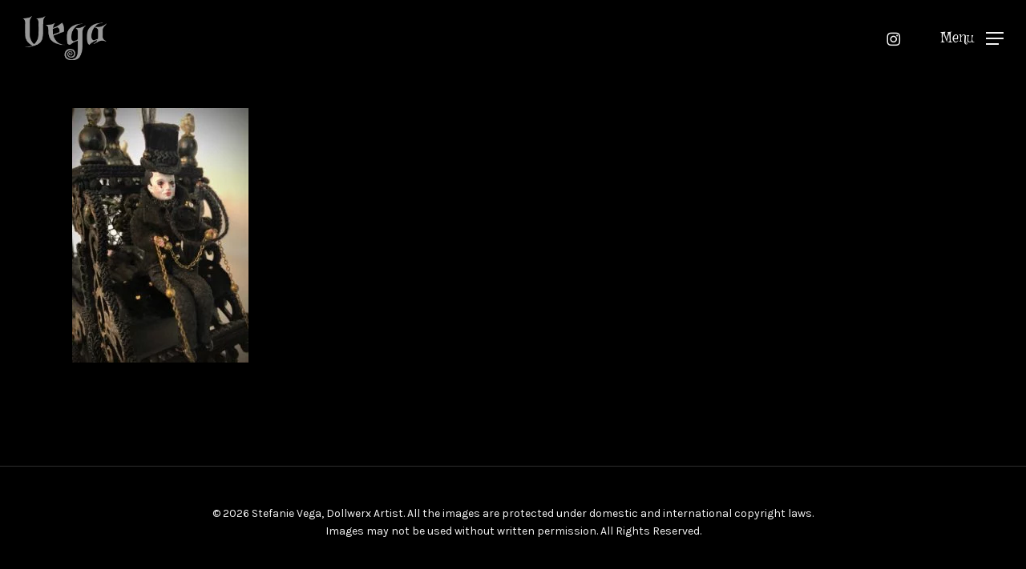

--- FILE ---
content_type: text/html; charset=UTF-8
request_url: https://stefanievega.com/the-road-to-awe/vega-roadtoawe-5/
body_size: 10807
content:
<!doctype html>
<html dir="ltr" lang="en-US" prefix="og: https://ogp.me/ns#" class="no-js">
<head>
	<meta charset="UTF-8">
	<meta name="viewport" content="width=device-width, initial-scale=1, maximum-scale=1, user-scalable=0" /><link media="all" href="https://stefanievega.com/wp-content/cache/autoptimize/css/autoptimize_bc897be302a92a6e6159f227910e955c.css" rel="stylesheet"><title>Road to Awe close up of the ghastly coachmen by Stefanie Vega | Stefanie Vega, Dollwerx Artist</title>

		<!-- All in One SEO 4.9.1.1 - aioseo.com -->
	<meta name="robots" content="max-image-preview:large" />
	<link rel="canonical" href="https://stefanievega.com/the-road-to-awe/vega-roadtoawe-5/" />
	<meta name="generator" content="All in One SEO (AIOSEO) 4.9.1.1" />
		<meta property="og:locale" content="en_US" />
		<meta property="og:site_name" content="Stefanie Vega, Dollwerx Artist | Be inspired by the wondrous one of a kind creations of doll assemblage artist and poet Stefanie Vega." />
		<meta property="og:type" content="article" />
		<meta property="og:title" content="Road to Awe close up of the ghastly coachmen by Stefanie Vega | Stefanie Vega, Dollwerx Artist" />
		<meta property="og:url" content="https://stefanievega.com/the-road-to-awe/vega-roadtoawe-5/" />
		<meta property="article:published_time" content="2020-09-09T19:39:28+00:00" />
		<meta property="article:modified_time" content="2021-07-20T00:12:54+00:00" />
		<meta name="twitter:card" content="summary" />
		<meta name="twitter:title" content="Road to Awe close up of the ghastly coachmen by Stefanie Vega | Stefanie Vega, Dollwerx Artist" />
		<script type="application/ld+json" class="aioseo-schema">
			{"@context":"https:\/\/schema.org","@graph":[{"@type":"BreadcrumbList","@id":"https:\/\/stefanievega.com\/the-road-to-awe\/vega-roadtoawe-5\/#breadcrumblist","itemListElement":[{"@type":"ListItem","@id":"https:\/\/stefanievega.com#listItem","position":1,"name":"Home","item":"https:\/\/stefanievega.com","nextItem":{"@type":"ListItem","@id":"https:\/\/stefanievega.com\/the-road-to-awe\/vega-roadtoawe-5\/#listItem","name":"Road to Awe close up of the ghastly coachmen by Stefanie Vega"}},{"@type":"ListItem","@id":"https:\/\/stefanievega.com\/the-road-to-awe\/vega-roadtoawe-5\/#listItem","position":2,"name":"Road to Awe close up of the ghastly coachmen by Stefanie Vega","previousItem":{"@type":"ListItem","@id":"https:\/\/stefanievega.com#listItem","name":"Home"}}]},{"@type":"ItemPage","@id":"https:\/\/stefanievega.com\/the-road-to-awe\/vega-roadtoawe-5\/#itempage","url":"https:\/\/stefanievega.com\/the-road-to-awe\/vega-roadtoawe-5\/","name":"Road to Awe close up of the ghastly coachmen by Stefanie Vega | Stefanie Vega, Dollwerx Artist","inLanguage":"en-US","isPartOf":{"@id":"https:\/\/stefanievega.com\/#website"},"breadcrumb":{"@id":"https:\/\/stefanievega.com\/the-road-to-awe\/vega-roadtoawe-5\/#breadcrumblist"},"author":{"@id":"https:\/\/stefanievega.com\/author\/vega\/#author"},"creator":{"@id":"https:\/\/stefanievega.com\/author\/vega\/#author"},"datePublished":"2020-09-09T12:39:28-07:00","dateModified":"2021-07-19T17:12:54-07:00"},{"@type":"Person","@id":"https:\/\/stefanievega.com\/author\/vega\/#author","url":"https:\/\/stefanievega.com\/author\/vega\/","name":"vega","image":{"@type":"ImageObject","@id":"https:\/\/stefanievega.com\/the-road-to-awe\/vega-roadtoawe-5\/#authorImage","url":"https:\/\/secure.gravatar.com\/avatar\/23c5a38951793b9e3b7ccdb14bbc519d6a9f5bc046312627422fa91b136dfb18?s=96&d=mm&r=g","width":96,"height":96,"caption":"vega"}},{"@type":"WebSite","@id":"https:\/\/stefanievega.com\/#website","url":"https:\/\/stefanievega.com\/","name":"Stefanie Vega, Dollwerx Artist","description":"Be inspired by the wondrous one of a kind creations of doll assemblage artist and poet Stefanie Vega.","inLanguage":"en-US","publisher":{"@id":"https:\/\/stefanievega.com\/#person"}}]}
		</script>
		<!-- All in One SEO -->

<link rel='dns-prefetch' href='//fonts.googleapis.com' />
<link rel="alternate" type="application/rss+xml" title="Stefanie Vega, Dollwerx Artist &raquo; Feed" href="https://stefanievega.com/feed/" />
<link rel="alternate" type="application/rss+xml" title="Stefanie Vega, Dollwerx Artist &raquo; Comments Feed" href="https://stefanievega.com/comments/feed/" />
<link rel="alternate" title="oEmbed (JSON)" type="application/json+oembed" href="https://stefanievega.com/wp-json/oembed/1.0/embed?url=https%3A%2F%2Fstefanievega.com%2Fthe-road-to-awe%2Fvega-roadtoawe-5%2F" />
<link rel="alternate" title="oEmbed (XML)" type="text/xml+oembed" href="https://stefanievega.com/wp-json/oembed/1.0/embed?url=https%3A%2F%2Fstefanievega.com%2Fthe-road-to-awe%2Fvega-roadtoawe-5%2F&#038;format=xml" />
		<!-- This site uses the Google Analytics by MonsterInsights plugin v9.10.1 - Using Analytics tracking - https://www.monsterinsights.com/ -->
							<script src="//www.googletagmanager.com/gtag/js?id=G-0QP1DMF1MC"  data-cfasync="false" data-wpfc-render="false" type="text/javascript" async></script>
			<script data-cfasync="false" data-wpfc-render="false" type="text/javascript">
				var mi_version = '9.10.1';
				var mi_track_user = true;
				var mi_no_track_reason = '';
								var MonsterInsightsDefaultLocations = {"page_location":"https:\/\/stefanievega.com\/the-road-to-awe\/vega-roadtoawe-5\/"};
								if ( typeof MonsterInsightsPrivacyGuardFilter === 'function' ) {
					var MonsterInsightsLocations = (typeof MonsterInsightsExcludeQuery === 'object') ? MonsterInsightsPrivacyGuardFilter( MonsterInsightsExcludeQuery ) : MonsterInsightsPrivacyGuardFilter( MonsterInsightsDefaultLocations );
				} else {
					var MonsterInsightsLocations = (typeof MonsterInsightsExcludeQuery === 'object') ? MonsterInsightsExcludeQuery : MonsterInsightsDefaultLocations;
				}

								var disableStrs = [
										'ga-disable-G-0QP1DMF1MC',
									];

				/* Function to detect opted out users */
				function __gtagTrackerIsOptedOut() {
					for (var index = 0; index < disableStrs.length; index++) {
						if (document.cookie.indexOf(disableStrs[index] + '=true') > -1) {
							return true;
						}
					}

					return false;
				}

				/* Disable tracking if the opt-out cookie exists. */
				if (__gtagTrackerIsOptedOut()) {
					for (var index = 0; index < disableStrs.length; index++) {
						window[disableStrs[index]] = true;
					}
				}

				/* Opt-out function */
				function __gtagTrackerOptout() {
					for (var index = 0; index < disableStrs.length; index++) {
						document.cookie = disableStrs[index] + '=true; expires=Thu, 31 Dec 2099 23:59:59 UTC; path=/';
						window[disableStrs[index]] = true;
					}
				}

				if ('undefined' === typeof gaOptout) {
					function gaOptout() {
						__gtagTrackerOptout();
					}
				}
								window.dataLayer = window.dataLayer || [];

				window.MonsterInsightsDualTracker = {
					helpers: {},
					trackers: {},
				};
				if (mi_track_user) {
					function __gtagDataLayer() {
						dataLayer.push(arguments);
					}

					function __gtagTracker(type, name, parameters) {
						if (!parameters) {
							parameters = {};
						}

						if (parameters.send_to) {
							__gtagDataLayer.apply(null, arguments);
							return;
						}

						if (type === 'event') {
														parameters.send_to = monsterinsights_frontend.v4_id;
							var hookName = name;
							if (typeof parameters['event_category'] !== 'undefined') {
								hookName = parameters['event_category'] + ':' + name;
							}

							if (typeof MonsterInsightsDualTracker.trackers[hookName] !== 'undefined') {
								MonsterInsightsDualTracker.trackers[hookName](parameters);
							} else {
								__gtagDataLayer('event', name, parameters);
							}
							
						} else {
							__gtagDataLayer.apply(null, arguments);
						}
					}

					__gtagTracker('js', new Date());
					__gtagTracker('set', {
						'developer_id.dZGIzZG': true,
											});
					if ( MonsterInsightsLocations.page_location ) {
						__gtagTracker('set', MonsterInsightsLocations);
					}
										__gtagTracker('config', 'G-0QP1DMF1MC', {"forceSSL":"true","link_attribution":"true"} );
										window.gtag = __gtagTracker;										(function () {
						/* https://developers.google.com/analytics/devguides/collection/analyticsjs/ */
						/* ga and __gaTracker compatibility shim. */
						var noopfn = function () {
							return null;
						};
						var newtracker = function () {
							return new Tracker();
						};
						var Tracker = function () {
							return null;
						};
						var p = Tracker.prototype;
						p.get = noopfn;
						p.set = noopfn;
						p.send = function () {
							var args = Array.prototype.slice.call(arguments);
							args.unshift('send');
							__gaTracker.apply(null, args);
						};
						var __gaTracker = function () {
							var len = arguments.length;
							if (len === 0) {
								return;
							}
							var f = arguments[len - 1];
							if (typeof f !== 'object' || f === null || typeof f.hitCallback !== 'function') {
								if ('send' === arguments[0]) {
									var hitConverted, hitObject = false, action;
									if ('event' === arguments[1]) {
										if ('undefined' !== typeof arguments[3]) {
											hitObject = {
												'eventAction': arguments[3],
												'eventCategory': arguments[2],
												'eventLabel': arguments[4],
												'value': arguments[5] ? arguments[5] : 1,
											}
										}
									}
									if ('pageview' === arguments[1]) {
										if ('undefined' !== typeof arguments[2]) {
											hitObject = {
												'eventAction': 'page_view',
												'page_path': arguments[2],
											}
										}
									}
									if (typeof arguments[2] === 'object') {
										hitObject = arguments[2];
									}
									if (typeof arguments[5] === 'object') {
										Object.assign(hitObject, arguments[5]);
									}
									if ('undefined' !== typeof arguments[1].hitType) {
										hitObject = arguments[1];
										if ('pageview' === hitObject.hitType) {
											hitObject.eventAction = 'page_view';
										}
									}
									if (hitObject) {
										action = 'timing' === arguments[1].hitType ? 'timing_complete' : hitObject.eventAction;
										hitConverted = mapArgs(hitObject);
										__gtagTracker('event', action, hitConverted);
									}
								}
								return;
							}

							function mapArgs(args) {
								var arg, hit = {};
								var gaMap = {
									'eventCategory': 'event_category',
									'eventAction': 'event_action',
									'eventLabel': 'event_label',
									'eventValue': 'event_value',
									'nonInteraction': 'non_interaction',
									'timingCategory': 'event_category',
									'timingVar': 'name',
									'timingValue': 'value',
									'timingLabel': 'event_label',
									'page': 'page_path',
									'location': 'page_location',
									'title': 'page_title',
									'referrer' : 'page_referrer',
								};
								for (arg in args) {
																		if (!(!args.hasOwnProperty(arg) || !gaMap.hasOwnProperty(arg))) {
										hit[gaMap[arg]] = args[arg];
									} else {
										hit[arg] = args[arg];
									}
								}
								return hit;
							}

							try {
								f.hitCallback();
							} catch (ex) {
							}
						};
						__gaTracker.create = newtracker;
						__gaTracker.getByName = newtracker;
						__gaTracker.getAll = function () {
							return [];
						};
						__gaTracker.remove = noopfn;
						__gaTracker.loaded = true;
						window['__gaTracker'] = __gaTracker;
					})();
									} else {
										console.log("");
					(function () {
						function __gtagTracker() {
							return null;
						}

						window['__gtagTracker'] = __gtagTracker;
						window['gtag'] = __gtagTracker;
					})();
									}
			</script>
							<!-- / Google Analytics by MonsterInsights -->
		











<link rel='stylesheet' id='salient-wp-menu-dynamic-css' href='https://stefanievega.com/wp-content/cache/autoptimize/css/autoptimize_single_d7db0ac4f7fccb30f70ad595708d4c81.css?ver=23194' type='text/css' media='all' />



<link rel='stylesheet' id='redux-google-fonts-salient_redux-css' href='https://fonts.googleapis.com/css?family=Roboto%3A700%7CGriffy%3A400%7CKarla%3A400%7CCabin%3A400italic%2C500%2C700%7CPlayfair+Display%3A400&#038;subset=latin&#038;ver=6.9' type='text/css' media='all' />
<script defer type="text/javascript" src="https://stefanievega.com/wp-content/plugins/google-analytics-for-wordpress/assets/js/frontend-gtag.min.js?ver=9.10.1" id="monsterinsights-frontend-script-js" data-wp-strategy="async"></script>
<script data-cfasync="false" data-wpfc-render="false" type="text/javascript" id='monsterinsights-frontend-script-js-extra'>/* <![CDATA[ */
var monsterinsights_frontend = {"js_events_tracking":"true","download_extensions":"doc,pdf,ppt,zip,xls,docx,pptx,xlsx","inbound_paths":"[{\"path\":\"\\\/go\\\/\",\"label\":\"affiliate\"},{\"path\":\"\\\/recommend\\\/\",\"label\":\"affiliate\"}]","home_url":"https:\/\/stefanievega.com","hash_tracking":"false","v4_id":"G-0QP1DMF1MC"};/* ]]> */
</script>
<script type="text/javascript" src="https://stefanievega.com/wp-includes/js/jquery/jquery.min.js?ver=3.7.1" id="jquery-core-js"></script>
<script defer type="text/javascript" src="https://stefanievega.com/wp-includes/js/jquery/jquery-migrate.min.js?ver=3.4.1" id="jquery-migrate-js"></script>
<link rel="https://api.w.org/" href="https://stefanievega.com/wp-json/" /><link rel="alternate" title="JSON" type="application/json" href="https://stefanievega.com/wp-json/wp/v2/media/3512" /><link rel="EditURI" type="application/rsd+xml" title="RSD" href="https://stefanievega.com/xmlrpc.php?rsd" />
<meta name="generator" content="WordPress 6.9" />
<link rel='shortlink' href='https://stefanievega.com/?p=3512' />
<meta name="cdp-version" content="1.5.0" /><script type='text/javascript'>
/* <![CDATA[ */
var VPData = {"version":"3.4.1","pro":false,"__":{"couldnt_retrieve_vp":"Couldn't retrieve Visual Portfolio ID.","pswp_close":"Close (Esc)","pswp_share":"Share","pswp_fs":"Toggle fullscreen","pswp_zoom":"Zoom in\/out","pswp_prev":"Previous (arrow left)","pswp_next":"Next (arrow right)","pswp_share_fb":"Share on Facebook","pswp_share_tw":"Tweet","pswp_share_x":"X","pswp_share_pin":"Pin it","pswp_download":"Download","fancybox_close":"Close","fancybox_next":"Next","fancybox_prev":"Previous","fancybox_error":"The requested content cannot be loaded. <br \/> Please try again later.","fancybox_play_start":"Start slideshow","fancybox_play_stop":"Pause slideshow","fancybox_full_screen":"Full screen","fancybox_thumbs":"Thumbnails","fancybox_download":"Download","fancybox_share":"Share","fancybox_zoom":"Zoom"},"settingsPopupGallery":{"enable_on_wordpress_images":false,"vendor":"fancybox","deep_linking":false,"deep_linking_url_to_share_images":false,"show_arrows":true,"show_counter":true,"show_zoom_button":true,"show_fullscreen_button":true,"show_share_button":true,"show_close_button":true,"show_thumbs":true,"show_download_button":false,"show_slideshow":false,"click_to_zoom":true,"restore_focus":true},"screenSizes":[320,576,768,992,1200]};
/* ]]> */
</script>
		<noscript>
			<style type="text/css">
				.vp-portfolio__preloader-wrap{display:none}.vp-portfolio__filter-wrap,.vp-portfolio__items-wrap,.vp-portfolio__pagination-wrap,.vp-portfolio__sort-wrap{opacity:1;visibility:visible}.vp-portfolio__item .vp-portfolio__item-img noscript+img,.vp-portfolio__thumbnails-wrap{display:none}
			</style>
		</noscript>
		<script type="text/javascript"> var root = document.getElementsByTagName( "html" )[0]; root.setAttribute( "class", "js" ); </script><meta name="generator" content="Powered by WPBakery Page Builder - drag and drop page builder for WordPress."/>
<link rel="icon" href="https://stefanievega.com/wp-content/uploads/cropped-favicon-32x32-1-32x32.png" sizes="32x32" />
<link rel="icon" href="https://stefanievega.com/wp-content/uploads/cropped-favicon-32x32-1-192x192.png" sizes="192x192" />
<link rel="apple-touch-icon" href="https://stefanievega.com/wp-content/uploads/cropped-favicon-32x32-1-180x180.png" />
<meta name="msapplication-TileImage" content="https://stefanievega.com/wp-content/uploads/cropped-favicon-32x32-1-270x270.png" />
		
		<noscript><style> .wpb_animate_when_almost_visible { opacity: 1; }</style></noscript><link   data-pagespeed-no-defer data-nowprocket data-wpacu-skip data-no-optimize data-noptimize rel='stylesheet' id='main-styles-non-critical-css' href='https://stefanievega.com/wp-content/cache/autoptimize/css/autoptimize_single_45e001e9a476bc6aa8312923ee953b5a.css?ver=17.3.0' type='text/css' media='all' />
<link   data-pagespeed-no-defer data-nowprocket data-wpacu-skip data-no-optimize data-noptimize rel='stylesheet' id='fancyBox-css' href='https://stefanievega.com/wp-content/cache/autoptimize/css/autoptimize_single_7826eeb04a5f0314397db8798ec77538.css?ver=3.3.1' type='text/css' media='all' />
<link   data-pagespeed-no-defer data-nowprocket data-wpacu-skip data-no-optimize data-noptimize rel='stylesheet' id='nectar-ocm-core-css' href='https://stefanievega.com/wp-content/cache/autoptimize/css/autoptimize_single_2bd88dee95a54c747bbad5e2d179e9c0.css?ver=17.3.0' type='text/css' media='all' />
<link   data-pagespeed-no-defer data-nowprocket data-wpacu-skip data-no-optimize data-noptimize rel='stylesheet' id='nectar-ocm-slide-out-right-material-css' href='https://stefanievega.com/wp-content/cache/autoptimize/css/autoptimize_single_32305eeda843ea6596ecd9d22d180034.css?ver=17.3.0' type='text/css' media='all' />
<link   data-pagespeed-no-defer data-nowprocket data-wpacu-skip data-no-optimize data-noptimize rel='stylesheet' id='nectar-ocm-slide-out-right-hover-css' href='https://stefanievega.com/wp-content/cache/autoptimize/css/autoptimize_single_5b74295fd4ac21a50ad0f0a4dbcc828c.css?ver=17.3.0' type='text/css' media='all' />
</head><body class="attachment wp-singular attachment-template-default attachmentid-3512 attachment-jpeg wp-theme-salient material wpb-js-composer js-comp-ver-7.8.1 vc_responsive" data-footer-reveal="1" data-footer-reveal-shadow="none" data-header-format="default" data-body-border="off" data-boxed-style="" data-header-breakpoint="1000" data-dropdown-style="minimal" data-cae="easeOutExpo" data-cad="1350" data-megamenu-width="contained" data-aie="fade-in" data-ls="fancybox" data-apte="standard" data-hhun="1" data-fancy-form-rcs="1" data-form-style="default" data-form-submit="regular" data-is="minimal" data-button-style="rounded_shadow" data-user-account-button="false" data-flex-cols="true" data-col-gap="40px" data-header-inherit-rc="false" data-header-search="false" data-animated-anchors="true" data-ajax-transitions="false" data-full-width-header="true" data-slide-out-widget-area="true" data-slide-out-widget-area-style="slide-out-from-right" data-user-set-ocm="1" data-loading-animation="none" data-bg-header="false" data-responsive="1" data-ext-responsive="true" data-ext-padding="90" data-header-resize="0" data-header-color="custom" data-cart="false" data-remove-m-parallax="" data-remove-m-video-bgs="1" data-m-animate="0" data-force-header-trans-color="light" data-smooth-scrolling="0" data-permanent-transparent="false" >
	
	<script type="text/javascript">
	 (function(window, document) {

		document.documentElement.classList.remove("no-js");

		if(navigator.userAgent.match(/(Android|iPod|iPhone|iPad|BlackBerry|IEMobile|Opera Mini)/)) {
			document.body.className += " using-mobile-browser mobile ";
		}
		if(navigator.userAgent.match(/Mac/) && navigator.maxTouchPoints && navigator.maxTouchPoints > 2) {
			document.body.className += " using-ios-device ";
		}

		if( !("ontouchstart" in window) ) {

			var body = document.querySelector("body");
			var winW = window.innerWidth;
			var bodyW = body.clientWidth;

			if (winW > bodyW + 4) {
				body.setAttribute("style", "--scroll-bar-w: " + (winW - bodyW - 4) + "px");
			} else {
				body.setAttribute("style", "--scroll-bar-w: 0px");
			}
		}

	 })(window, document);
   </script><a href="#ajax-content-wrap" class="nectar-skip-to-content">Skip to main content</a><div class="ocm-effect-wrap"><div class="ocm-effect-wrap-inner">	
	<div id="header-space"  data-header-mobile-fixed='1'></div> 
	
		<div id="header-outer" data-has-menu="false" data-has-buttons="yes" data-header-button_style="default" data-using-pr-menu="false" data-mobile-fixed="1" data-ptnm="false" data-lhe="animated_underline" data-user-set-bg="#000000" data-format="default" data-permanent-transparent="false" data-megamenu-rt="0" data-remove-fixed="0" data-header-resize="0" data-cart="false" data-transparency-option="" data-box-shadow="none" data-shrink-num="6" data-using-secondary="0" data-using-logo="1" data-logo-height="55" data-m-logo-height="45" data-padding="20" data-full-width="true" data-condense="false" >
		
<div id="search-outer" class="nectar">
	<div id="search">
		<div class="container">
			 <div id="search-box">
				 <div class="inner-wrap">
					 <div class="col span_12">
						  <form role="search" action="https://stefanievega.com/" method="GET">
														 <input type="text" name="s" id="s" value="" aria-label="Search" placeholder="Search" />
							 
						<span>Hit enter to search or ESC to close</span>
												</form>
					</div><!--/span_12-->
				</div><!--/inner-wrap-->
			 </div><!--/search-box-->
			 <div id="close"><a href="#" role="button"><span class="screen-reader-text">Close Search</span>
				<span class="close-wrap"> <span class="close-line close-line1" role="presentation"></span> <span class="close-line close-line2" role="presentation"></span> </span>				 </a></div>
		 </div><!--/container-->
	</div><!--/search-->
</div><!--/search-outer-->

<header id="top" role="banner">
	<div class="container">
		<div class="row">
			<div class="col span_3">
								<a id="logo" href="https://stefanievega.com" data-supplied-ml-starting-dark="true" data-supplied-ml-starting="true" data-supplied-ml="false" >
					<img class="stnd skip-lazy default-logo" width="179" height="94" alt="Stefanie Vega, Dollwerx Artist" src="https://stefanievega.com/wp-content/uploads/VegaLogo2.png" srcset="https://stefanievega.com/wp-content/uploads/VegaLogo2.png 1x, https://stefanievega.com/wp-content/uploads/VegaLogoHR2.png 2x" />				</a>
							</div><!--/span_3-->

			<div class="col span_9 col_last">
									<div class="nectar-mobile-only mobile-header"><div class="inner"></div></div>
													<div class="slide-out-widget-area-toggle mobile-icon slide-out-from-right" data-custom-color="false" data-icon-animation="simple-transform">
						<div> <a href="#slide-out-widget-area" role="button" aria-label="Navigation Menu" aria-expanded="false" class="closed using-label">
							<i class="label">Menu</i><span aria-hidden="true"> <i class="lines-button x2"> <i class="lines"></i> </i> </span>						</a></div>
					</div>
				
									<nav aria-label="Main Menu">
													<ul class="sf-menu">
								<li class="no-menu-assigned"><a href="#"></a></li><li id="social-in-menu" class="button_social_group"><a target="_blank" rel="noopener" href="https://www.instagram.com/dollwerx/"><span class="screen-reader-text">instagram</span><i class="fa fa-instagram" aria-hidden="true"></i> </a></li>							</ul>
													<ul class="buttons sf-menu" data-user-set-ocm="1">

								<li class="slide-out-widget-area-toggle" data-icon-animation="simple-transform" data-custom-color="false"><div> <a href="#slide-out-widget-area" aria-label="Navigation Menu" aria-expanded="false" role="button" class="closed using-label"> <i class="label">Menu</i><span aria-hidden="true"> <i class="lines-button x2"> <i class="lines"></i> </i> </span> </a> </div></li>
							</ul>
						
					</nav>

					
				</div><!--/span_9-->

				
			</div><!--/row-->
					</div><!--/container-->
	</header>		
	</div>
		<div id="ajax-content-wrap">
<div class="container-wrap">
	<div class="container main-content" role="main">
		<div class="row">
			<p class="attachment"><a href='https://stefanievega.com/wp-content/uploads/VegA-RoadtoAwe-5.jpg'><img fetchpriority="high" decoding="async" width="220" height="318" src="https://stefanievega.com/wp-content/uploads/VegA-RoadtoAwe-5-220x318.jpg" class="attachment-medium size-medium" alt="ghastly coachmen dollhouse miniature doll driving funeral cart" srcset="https://stefanievega.com/wp-content/uploads/VegA-RoadtoAwe-5-220x318.jpg 220w, https://stefanievega.com/wp-content/uploads/VegA-RoadtoAwe-5-326x470.jpg 326w, https://stefanievega.com/wp-content/uploads/VegA-RoadtoAwe-5-768x1109.jpg 768w, https://stefanievega.com/wp-content/uploads/VegA-RoadtoAwe-5-1064x1536.jpg 1064w, https://stefanievega.com/wp-content/uploads/VegA-RoadtoAwe-5.jpg 1080w" sizes="(max-width: 220px) 100vw, 220px" /></a></p>
		</div>
	</div>
	</div>

<div id="footer-outer" data-cols="5" data-custom-color="true" data-disable-copyright="false" data-matching-section-color="true" data-copyright-line="true" data-using-bg-img="false" data-bg-img-overlay="0.8" data-full-width="false" data-using-widget-area="false" data-link-hover="underline"role="contentinfo">
	
	
  <div class="row" id="copyright" data-layout="centered">
	
	<div class="container">
	   
				<div class="col span_5">
		   
				
  				<div class="widget">			
  				</div>		   
  			<p>&copy; 2026 Stefanie Vega, Dollwerx Artist. All the images are protected under domestic and international copyright laws. Images may not be used without written permission. All Rights Reserved.</p>
		</div><!--/span_5-->
			   
	  <div class="col span_7 col_last">
      <ul class="social">
              </ul>
	  </div><!--/span_7-->
    
	  	
	</div><!--/container-->
  </div><!--/row-->
		
</div><!--/footer-outer-->


	<div id="slide-out-widget-area-bg" class="slide-out-from-right dark">
				</div>

		<div id="slide-out-widget-area" role="dialog" aria-modal="true" aria-label="Off Canvas Menu" class="slide-out-from-right" data-dropdown-func="separate-dropdown-parent-link" data-back-txt="Back">

			<div class="inner-wrap">
			<div class="inner" data-prepend-menu-mobile="false">

				<a class="slide_out_area_close" href="#"><span class="screen-reader-text">Close Menu</span>
					<span class="close-wrap"> <span class="close-line close-line1" role="presentation"></span> <span class="close-line close-line2" role="presentation"></span> </span>				</a>


									<div class="off-canvas-menu-container" role="navigation">
						<ul class="menu">
							<li id="menu-item-4462" class="menu-item menu-item-type-post_type menu-item-object-page menu-item-4462"><a href="https://stefanievega.com/work/">Work</a></li>
<li id="menu-item-4229" class="menu-item menu-item-type-post_type menu-item-object-page menu-item-4229"><a href="https://stefanievega.com/shop/">Shop</a></li>
<li id="menu-item-4487" class="menu-item menu-item-type-post_type menu-item-object-page menu-item-4487"><a href="https://stefanievega.com/about-vega/">About Vega</a></li>
<li id="menu-item-4231" class="menu-item menu-item-type-custom menu-item-object-custom menu-item-has-children menu-item-4231"><a href="#" aria-haspopup="true" aria-expanded="false">Events</a>
<ul class="sub-menu">
	<li id="menu-item-4227" class="menu-item menu-item-type-post_type menu-item-object-page menu-item-4227"><a href="https://stefanievega.com/upcoming-and-current-events-2/">Upcoming and Current Events</a></li>
	<li id="menu-item-4228" class="menu-item menu-item-type-post_type menu-item-object-page menu-item-4228"><a href="https://stefanievega.com/past-showings/">Past Showings</a></li>
</ul>
</li>
<li id="menu-item-4464" class="menu-item menu-item-type-taxonomy menu-item-object-category menu-item-4464"><a href="https://stefanievega.com/category/dollspeak/">dollspeak</a></li>
<li id="menu-item-6189" class="menu-item menu-item-type-post_type menu-item-object-page menu-item-6189"><a href="https://stefanievega.com/contact/">Contact</a></li>
<li id="menu-item-4500" class="menu-item menu-item-type-custom menu-item-object-custom menu-item-has-children menu-item-4500"><a href="#" aria-haspopup="true" aria-expanded="false">Legal</a>
<ul class="sub-menu">
	<li id="menu-item-4503" class="menu-item menu-item-type-post_type menu-item-object-page menu-item-4503"><a href="https://stefanievega.com/ccpa-california-consumer-privacy-act/">CCPA – California Consumer Privacy Act</a></li>
	<li id="menu-item-4501" class="menu-item menu-item-type-post_type menu-item-object-page menu-item-4501"><a href="https://stefanievega.com/dmca/">DMCA</a></li>
	<li id="menu-item-4504" class="menu-item menu-item-type-post_type menu-item-object-page menu-item-4504"><a href="https://stefanievega.com/privacy-policy/">Privacy Policy</a></li>
	<li id="menu-item-4502" class="menu-item menu-item-type-post_type menu-item-object-page menu-item-4502"><a href="https://stefanievega.com/terms-of-use/">Terms of Use</a></li>
</ul>
</li>

						</ul>

							
					</div>

					
				</div>

				<div class="bottom-meta-wrap"><ul class="off-canvas-social-links mobile-only"><li><a target="_blank" rel="noopener" href="https://www.instagram.com/dollwerx/"><span class="screen-reader-text">instagram</span><i class="fa fa-instagram" aria-hidden="true"></i> </a></li></ul></div><!--/bottom-meta-wrap--></div> <!--/inner-wrap-->
				</div>
		
</div> <!--/ajax-content-wrap-->

	<a id="to-top" aria-label="Back to top" role="button" href="#" class="mobile-disabled"><i role="presentation" class="fa fa-angle-up"></i></a>
	</div></div><!--/ocm-effect-wrap--><script type="speculationrules">
{"prefetch":[{"source":"document","where":{"and":[{"href_matches":"/*"},{"not":{"href_matches":["/wp-*.php","/wp-admin/*","/wp-content/uploads/*","/wp-content/*","/wp-content/plugins/*","/wp-content/themes/salient/*","/*\\?(.+)"]}},{"not":{"selector_matches":"a[rel~=\"nofollow\"]"}},{"not":{"selector_matches":".no-prefetch, .no-prefetch a"}}]},"eagerness":"conservative"}]}
</script>
<script type="module"  src="https://stefanievega.com/wp-content/plugins/all-in-one-seo-pack/dist/Lite/assets/table-of-contents.95d0dfce.js?ver=4.9.1.1" id="aioseo/js/src/vue/standalone/blocks/table-of-contents/frontend.js-js"></script>
<script type="text/javascript" defer src="https://stefanievega.com/wp-content/plugins/wplegalpages/admin/js/jquery.cookie.min.js?ver=3.5.6" id="wp-legal-pages-jquery-cookie-js"></script>
<script defer type="text/javascript" src="https://stefanievega.com/wp-content/themes/salient/js/build/third-party/jquery.easing.min.js?ver=1.3" id="jquery-easing-js"></script>
<script defer type="text/javascript" src="https://stefanievega.com/wp-content/themes/salient/js/build/third-party/jquery.mousewheel.min.js?ver=3.1.13" id="jquery-mousewheel-js"></script>
<script defer type="text/javascript" src="https://stefanievega.com/wp-content/cache/autoptimize/js/autoptimize_single_b08178f9f045f881029f695e4b939291.js?ver=17.3.0" id="nectar_priority-js"></script>
<script defer type="text/javascript" src="https://stefanievega.com/wp-content/themes/salient/js/build/third-party/transit.min.js?ver=0.9.9" id="nectar-transit-js"></script>
<script defer type="text/javascript" src="https://stefanievega.com/wp-content/cache/autoptimize/js/autoptimize_single_900bad1dbd9b131a99f31703a66340f3.js?ver=4.0.2" id="nectar-waypoints-js"></script>
<script defer type="text/javascript" src="https://stefanievega.com/wp-content/themes/salient/js/build/third-party/imagesLoaded.min.js?ver=4.1.4" id="imagesLoaded-js"></script>
<script defer type="text/javascript" src="https://stefanievega.com/wp-content/themes/salient/js/build/third-party/hoverintent.min.js?ver=1.9" id="hoverintent-js"></script>
<script defer type="text/javascript" src="https://stefanievega.com/wp-content/cache/autoptimize/js/autoptimize_single_7270c88429fb55fdfed258cd32beb804.js?ver=3.3.9" id="fancyBox-js"></script>
<script defer type="text/javascript" src="https://stefanievega.com/wp-content/themes/salient/js/build/third-party/anime.min.js?ver=4.5.1" id="anime-js"></script>
<script defer type="text/javascript" src="https://stefanievega.com/wp-content/cache/autoptimize/js/autoptimize_single_820e76167a6c314e14f69107fad2d920.js?ver=1.5.8" id="superfish-js"></script>
<script type="text/javascript" id="nectar-frontend-js-extra">
/* <![CDATA[ */
var nectarLove = {"ajaxurl":"https://stefanievega.com/wp-admin/admin-ajax.php","postID":"3512","rooturl":"https://stefanievega.com","disqusComments":"false","loveNonce":"63d7ed5886","mapApiKey":""};
var nectarOptions = {"delay_js":"false","smooth_scroll":"false","smooth_scroll_strength":"50","quick_search":"false","react_compat":"disabled","header_entrance":"false","body_border_func":"default","disable_box_roll_mobile":"false","body_border_mobile":"0","dropdown_hover_intent":"default","simplify_ocm_mobile":"0","mobile_header_format":"default","ocm_btn_position":"default","left_header_dropdown_func":"default","ajax_add_to_cart":"0","ocm_remove_ext_menu_items":"remove_images","woo_product_filter_toggle":"0","woo_sidebar_toggles":"true","woo_sticky_sidebar":"0","woo_minimal_product_hover":"default","woo_minimal_product_effect":"default","woo_related_upsell_carousel":"false","woo_product_variable_select":"default","woo_using_cart_addons":"false","view_transitions_effect":""};
var nectar_front_i18n = {"menu":"Menu","next":"Next","previous":"Previous","close":"Close"};
//# sourceURL=nectar-frontend-js-extra
/* ]]> */
</script>
<script defer type="text/javascript" src="https://stefanievega.com/wp-content/cache/autoptimize/js/autoptimize_single_a62f71e629cf73455fe162a7024a17a8.js?ver=17.3.0" id="nectar-frontend-js"></script>
<script defer type="text/javascript" src="https://stefanievega.com/wp-content/plugins/salient-core/js/third-party/touchswipe.min.js?ver=1.0" id="touchswipe-js"></script>
<script defer type="text/javascript" src="https://stefanievega.com/wp-content/themes/salient/js/build/third-party/select2.min.js?ver=4.0.1" id="select2-js"></script>
<script defer type="text/javascript" src="https://stefanievega.com/wp-content/cache/autoptimize/js/autoptimize_single_1b4a4da24d56871307a2cae352cf69f4.js?ver=50005113e26cd2b547c0" id="visual-portfolio-pagination-infinite-js"></script>
<script id="wp-emoji-settings" type="application/json">
{"baseUrl":"https://s.w.org/images/core/emoji/17.0.2/72x72/","ext":".png","svgUrl":"https://s.w.org/images/core/emoji/17.0.2/svg/","svgExt":".svg","source":{"concatemoji":"https://stefanievega.com/wp-includes/js/wp-emoji-release.min.js?ver=6.9"}}
</script>
<script type="module">
/* <![CDATA[ */
/*! This file is auto-generated */
const a=JSON.parse(document.getElementById("wp-emoji-settings").textContent),o=(window._wpemojiSettings=a,"wpEmojiSettingsSupports"),s=["flag","emoji"];function i(e){try{var t={supportTests:e,timestamp:(new Date).valueOf()};sessionStorage.setItem(o,JSON.stringify(t))}catch(e){}}function c(e,t,n){e.clearRect(0,0,e.canvas.width,e.canvas.height),e.fillText(t,0,0);t=new Uint32Array(e.getImageData(0,0,e.canvas.width,e.canvas.height).data);e.clearRect(0,0,e.canvas.width,e.canvas.height),e.fillText(n,0,0);const a=new Uint32Array(e.getImageData(0,0,e.canvas.width,e.canvas.height).data);return t.every((e,t)=>e===a[t])}function p(e,t){e.clearRect(0,0,e.canvas.width,e.canvas.height),e.fillText(t,0,0);var n=e.getImageData(16,16,1,1);for(let e=0;e<n.data.length;e++)if(0!==n.data[e])return!1;return!0}function u(e,t,n,a){switch(t){case"flag":return n(e,"\ud83c\udff3\ufe0f\u200d\u26a7\ufe0f","\ud83c\udff3\ufe0f\u200b\u26a7\ufe0f")?!1:!n(e,"\ud83c\udde8\ud83c\uddf6","\ud83c\udde8\u200b\ud83c\uddf6")&&!n(e,"\ud83c\udff4\udb40\udc67\udb40\udc62\udb40\udc65\udb40\udc6e\udb40\udc67\udb40\udc7f","\ud83c\udff4\u200b\udb40\udc67\u200b\udb40\udc62\u200b\udb40\udc65\u200b\udb40\udc6e\u200b\udb40\udc67\u200b\udb40\udc7f");case"emoji":return!a(e,"\ud83e\u1fac8")}return!1}function f(e,t,n,a){let r;const o=(r="undefined"!=typeof WorkerGlobalScope&&self instanceof WorkerGlobalScope?new OffscreenCanvas(300,150):document.createElement("canvas")).getContext("2d",{willReadFrequently:!0}),s=(o.textBaseline="top",o.font="600 32px Arial",{});return e.forEach(e=>{s[e]=t(o,e,n,a)}),s}function r(e){var t=document.createElement("script");t.src=e,t.defer=!0,document.head.appendChild(t)}a.supports={everything:!0,everythingExceptFlag:!0},new Promise(t=>{let n=function(){try{var e=JSON.parse(sessionStorage.getItem(o));if("object"==typeof e&&"number"==typeof e.timestamp&&(new Date).valueOf()<e.timestamp+604800&&"object"==typeof e.supportTests)return e.supportTests}catch(e){}return null}();if(!n){if("undefined"!=typeof Worker&&"undefined"!=typeof OffscreenCanvas&&"undefined"!=typeof URL&&URL.createObjectURL&&"undefined"!=typeof Blob)try{var e="postMessage("+f.toString()+"("+[JSON.stringify(s),u.toString(),c.toString(),p.toString()].join(",")+"));",a=new Blob([e],{type:"text/javascript"});const r=new Worker(URL.createObjectURL(a),{name:"wpTestEmojiSupports"});return void(r.onmessage=e=>{i(n=e.data),r.terminate(),t(n)})}catch(e){}i(n=f(s,u,c,p))}t(n)}).then(e=>{for(const n in e)a.supports[n]=e[n],a.supports.everything=a.supports.everything&&a.supports[n],"flag"!==n&&(a.supports.everythingExceptFlag=a.supports.everythingExceptFlag&&a.supports[n]);var t;a.supports.everythingExceptFlag=a.supports.everythingExceptFlag&&!a.supports.flag,a.supports.everything||((t=a.source||{}).concatemoji?r(t.concatemoji):t.wpemoji&&t.twemoji&&(r(t.twemoji),r(t.wpemoji)))});
//# sourceURL=https://stefanievega.com/wp-includes/js/wp-emoji-loader.min.js
/* ]]> */
</script>
</body>
</html>

--- FILE ---
content_type: application/javascript
request_url: https://stefanievega.com/wp-content/themes/salient/js/build/third-party/jquery.mousewheel.min.js?ver=3.1.13
body_size: 1195
content:
/*!
 * jQuery Mousewheel 3.1.13
 * Copyright OpenJS Foundation and other contributors
 */
!function(e){"function"==typeof define&&define.amd?define(["jquery"],e):"object"==typeof exports?module.exports=e:e(jQuery)}(function(u){var f,d,e=["wheel","mousewheel","DOMMouseScroll","MozMousePixelScroll"],t="onwheel"in window.document||9<=window.document.documentMode?["wheel"]:["mousewheel","DomMouseScroll","MozMousePixelScroll"],w=Array.prototype.slice;if(u.event.fixHooks)for(var i=e.length;i;)u.event.fixHooks[e[--i]]=u.event.mouseHooks;var c=u.event.special.mousewheel={version:"3.1.12",setup:function(){if(this.addEventListener)for(var e=t.length;e;)this.addEventListener(t[--e],n,{passive:false});else this.onmousewheel=n;u.data(this,"mousewheel-line-height",c.getLineHeight(this)),u.data(this,"mousewheel-page-height",c.getPageHeight(this))},teardown:function(){if(this.removeEventListener)for(var e=t.length;e;)this.removeEventListener(t[--e],n,!1);else this.onmousewheel=null;u.removeData(this,"mousewheel-line-height"),u.removeData(this,"mousewheel-page-height")},getLineHeight:function(e){var t=u(e),i=t["offsetParent"in u.fn?"offsetParent":"parent"]();return i.length||(i=u("body")),parseInt(i.css("fontSize"),10)||parseInt(t.css("fontSize"),10)||16},getPageHeight:function(e){return u(e).height()},settings:{adjustOldDeltas:!0,normalizeOffset:!0}};function n(e){var t,i=e||window.event,n=w.call(arguments,1),o=0,l=0,s=0;if((e=u.event.fix(i)).type="mousewheel","detail"in i&&(s=-1*i.detail),"wheelDelta"in i&&(s=i.wheelDelta),"wheelDeltaY"in i&&(s=i.wheelDeltaY),"wheelDeltaX"in i&&(l=-1*i.wheelDeltaX),"axis"in i&&i.axis===i.HORIZONTAL_AXIS&&(l=-1*s,s=0),o=0===s?l:s,"deltaY"in i&&(o=s=-1*i.deltaY),"deltaX"in i&&(l=i.deltaX,0===s&&(o=-1*l)),0!==s||0!==l){if(1===i.deltaMode){var a=u.data(this,"mousewheel-line-height");o*=a,s*=a,l*=a}else if(2===i.deltaMode){var h=u.data(this,"mousewheel-page-height");o*=h,s*=h,l*=h}if(t=Math.max(Math.abs(s),Math.abs(l)),(!d||t<d)&&g(i,d=t)&&(d/=40),g(i,t)&&(o/=40,l/=40,s/=40),o=Math[1<=o?"floor":"ceil"](o/d),l=Math[1<=l?"floor":"ceil"](l/d),s=Math[1<=s?"floor":"ceil"](s/d),c.settings.normalizeOffset&&this.getBoundingClientRect){var r=this.getBoundingClientRect();e.offsetX=e.clientX-r.left,e.offsetY=e.clientY-r.top}return e.deltaX=l,e.deltaY=s,e.deltaFactor=d,e.deltaMode=0,n.unshift(e,o,l,s),f&&window.clearTimeout(f),f=window.setTimeout(m,200),(u.event.dispatch||u.event.handle).apply(this,n)}}function m(){d=null}function g(e,t){return c.settings.adjustOldDeltas&&"mousewheel"===e.type&&t%120==0}u.fn.extend({mousewheel:function(e){return e?this.on("mousewheel",e):this.trigger("mousewheel")},unmousewheel:function(e){return this.off("mousewheel",e)}})});
